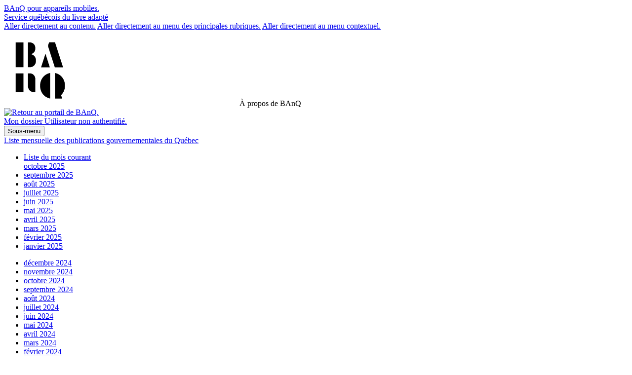

--- FILE ---
content_type: text/html;charset=UTF-8
request_url: https://www2.banq.qc.ca/ressources_en_ligne/np_publications_gov.html?id=201708
body_size: 15073
content:
<!doctype html>
<html lang="${banq_lang}" xmlns="http://www.w3.org/1999/xhtml">
<head>
<!-- BAnQ 2019 - Head commun CE-->
<meta charset="utf-8"> 
<meta http-equiv="X-UA-Compatible" content="IE=edge">
<meta name="viewport" content="width=device-width, initial-scale=1">
<meta name="google-site-verification" content="uSPqW7TA6qiDI3Akt_SuCIvoVfyTeM_urQuRpaGxeUM" />
<meta name="msvalidate.01" content="CBE61F018207F7CD4135F4C0F5CBA146" />

  

        
    
    
    
        



      <title>Liste des publications gouvernementales du Québec |  BAnQ</title>
  
  
        <meta name="robots" content="index,follow" />
    <meta name="revisit-after" content="7 days" />
  
  <link href="http://purl.org/dc/elements/1.1/" rel="schema.dc" />
  <link href="/biblio/css/reset.css" rel="stylesheet" type="text/css" />

  
    <link href="/biblio/bootstrap/css/bootstrap.min.css" rel="stylesheet">
    <!-- HTML5 shim and Respond.js for IE8 support of HTML5 elements and media queries -->
    <!-- WARNING: Respond.js doesn't work if you view the page via file:// -->
    <!--[if lt IE 9]>
      <script src="https://oss.maxcdn.com/html5shiv/3.7.3/html5shiv.min.js"></script>
      <script src="https://oss.maxcdn.com/respond/1.4.2/respond.min.js"></script>
    <![endif]-->
  
  
 <link href="https://fonts.googleapis.com/css?family=Roboto:300,300i,400,400i,500,500i,700,700i&display=swap" rel="stylesheet">

  <link rel="stylesheet" type="text/css" href="/biblio/css/a_BAnQ.css?v=20220307" />
    <!--link rel="stylesheet" type="text/css" href="/biblio/css/a_BAnQ_entete.css?v=20200113" /-->
  <link rel="stylesheet" type="text/css" href="/biblio/css/a_BAnQ_colGauche.css?v=20200113" />
  <link rel="stylesheet" type="text/css" href="/biblio/css/a_BAnQ_footer.css?v=20211025" />
 <link rel="stylesheet" type="text/css" href="/biblio/css/banq_cm19Adap.css?v=20230529" /> 
      
  <link rel="stylesheet" type="text/css" href="/biblio/css/a_BAnQ_Lg.css?v=20200113" />
  <link rel="stylesheet" type="text/css" href="/biblio/css/a_BAnQ_Sm.css?v=20200113" />
  <link rel="stylesheet" type="text/css" href="/biblio/css/a_BAnQ_Xs.css?v=20230529" />
  <link rel="stylesheet" type="text/css" href="/biblio/css/form_addon.css?v=2612033725" />
  <link rel="stylesheet" href="/biblio/font-awesome/css/font-awesome.min.css" />
  
  <link rel="apple-touch-icon" href="/images/interface09/icones/icone_BAnQ_Apple.png" />
  
  <script src="/biblio/js/array.js"></script>
  <script src="/biblio/js/global.js"></script>
  <script src="/biblio/js/js_integ/integ.js"></script>
  <script src="/biblio/js/jquery.js"></script>
  <script src="/biblio/js/jquery_portail.js"></script>
  <script src="/biblio/js/jquery.hoverIntent.minified.js"></script>
  <script src="/biblio/js/jquery.cookie.js"></script>
  <script src="/biblio/js/divers/recherche_portail_2.js"></script>
  <script src="/biblio/js/divers/tagmanager_events_2.js"></script>
  
  
  
    <script>
    <!--
    $(document).ready(function() {
      $(".userOn > a").click(function(){
        $(this).parent().toggleClass("userOuvert");
        $("#colGauche").removeClass("menuGaucheOn");
        $("#menuGeneriqueContainer").removeClass("hamburgerOn");
        $(".menuNosSites").removeClass("menuSitesOuvert");
        $(".menuHeures").removeClass("menuHeuresOuvert");
      });
    });
    
     $(document).ready(function() {
      $("#menuHamburger").click(function(){
        $("#menuGeneriqueContainer").toggleClass("hamburgerOn");
        $("li").removeClass("userOuvert");
        $("#colGauche").removeClass("menuGaucheOn");
        $(".menuNosSites").removeClass("menuSitesOuvert");
        $(".menuHeures").removeClass("menuHeuresOuvert");
        $(".userOn").removeClass("userOuvert");
      });
    });
	  
	$(document).ready(function() {
      $("#ouvreColGauche").click(function(){
        $("#colGauche").toggleClass("menuGaucheOn");
        $("#ouvreColGauche i.fa-caret-up").toggleClass("flecheOn");
        $("#ouvreColGauche i.fa-caret-down").toggleClass("flecheOn");
        $("li").removeClass("userOuvert");
        $("#menuGeneriqueContainer").removeClass("hamburgerOn");
        $(".menuNosSites").removeClass("menuSitesOuvert");
        $(".menuHeures").removeClass("menuHeuresOuvert");
        $(".userOn").removeClass("userOuvert");
      });
    });
	  
	$(document).ready(function() {
      $(".ouvreMenuSites").click(function(){
        $(".menuNosSites").toggleClass("menuSitesOuvert");
        $("#colGauche").removeClass("menuGaucheOn");
        $("li").removeClass("userOuvert");
        $("#menuGeneriqueContainer").removeClass("hamburgerOn");
        $(".menuHeures").removeClass("menuHeuresOuvert");
      });
    });

	$(document).ready(function() {
      $(".ouvreMenuHeures").click(function(){
        $(".menuHeures").toggleClass("menuHeuresOuvert"); 
        $("#colGauche").removeClass("menuGaucheOn");
        $("li").removeClass("userOuvert");
        $("#menuGeneriqueContainer").removeClass("hamburgerOn");
		$(".menuNosSites").removeClass("menuSitesOuvert");
      });
    });
    
    $(document).ready(function() {
      $(".ContainerCouleur").click(function(){
        $(".menuNosSites").removeClass("menuSitesOuvert");
        $("li").removeClass("userOuvert");
        $("#menuGeneriqueContainer").removeClass("hamburgerOn");
        $("#colGauche").removeClass("menuGaucheOn");
      });
    });
    
    $(document).ready(function() {
      $("#colCentre").click(function(){
        $(".menuNosSites").removeClass("menuSitesOuvert");
        $("li").removeClass("userOuvert");
        $("#menuGeneriqueContainer").removeClass("hamburgerOn");
        $("#colGauche").removeClass("menuGaucheOn");
        $(".menuHeures").removeClass("menuHeuresOuvert");
      });
    });
	
	 $(document).ready(function() {
      $("#enteteBarreMenu").click(function(){
       // $("#menuGeneriqueContainer").removeClass("hamburgerOn");
        $("#colGauche").removeClass("menuGaucheOn");
        $(".menuHeures").removeClass("menuHeuresOuvert");
      });
    });
	    $(document).ready(function() {
      $("header").click(function(){
        $(".menuNosSites").removeClass("menuSitesOuvert");
        $("li").removeClass("userOuvert");
        $("#menuGeneriqueContainer").removeClass("hamburgerOn");
        $("#colGauche").removeClass("menuGaucheOn");
      });
    });
    /* $( document ).ready(function() {
        menuPrincipalGaEvent( $banq_lang_id );
    });  */
    -->
  </script>
  
  
  <script>
    <!--  
      $(document).ready(function() {
        $('.ouvreRecherche').click(function() {
    		$('.modalRecherche').show();
            $(".menuNosSites").removeClass("menuSitesOuvert");
            $("#colGauche").removeClass("menuGaucheOn");
            $("li").removeClass("userOuvert");
            $("#menuGeneriqueContainer").removeClass("hamburgerOn");
            $(".userOn").removeClass("userOuvert");
			$(".menuHeures").removeClass("menuHeuresOuvert");
			$("#keyword").focus();
    	});	
    	
        $('.fondNoir').click(function() {
    		$('.modalRecherche').hide();
    	});
    	
        $('.closeModaleRecherche').click(function() {
    		$('.modalRecherche').hide();
    	});
    });
  -->
  </script>
  
  
    <script>
    <!--
    $(document).ready(function() {
      if(navigator.userAgent.indexOf('Mac') > 0)
      $('body').addClass('mac-os');    
    });
    -->
  </script>
  
  
      <script type="text/javascript">(function(){(function(e,r){var t=document.createElement("link");t.rel="preconnect";t.as="script";var n=document.createElement("link");n.rel="dns-prefetch";n.as="script";var i=document.createElement("script");i.id="spcloader";i.type="text/javascript";i["async"]=true;i.charset="utf-8";var o="https://sdk.privacy-center.org/"+e+"/loader.js?target_type=notice&target="+r;if(window.didomiConfig&&window.didomiConfig.user){var a=window.didomiConfig.user;var c=a.country;var d=a.region;if(c){o=o+"&country="+c;if(d){o=o+"&region="+d}}}t.href="https://sdk.privacy-center.org/";n.href="https://sdk.privacy-center.org/";i.src=o;var s=document.getElementsByTagName("script")[0];s.parentNode.insertBefore(t,s);s.parentNode.insertBefore(n,s);s.parentNode.insertBefore(i,s)})("e2436f9f-3c99-4a96-8aa6-856674554710","RTQWWFfj")})();</script>
  

                <script type="text/javascript">
        window.didomiConfig = {
          notice: {
            enable: false
          },
          cookies: {
            local: {
              customDomain: 'banq.qc.ca'
            }
          }
        };
    </script>
  
  
  

<meta name="dc.title" content="Liste des publications gouvernementales du Québec)"/>
<meta name="description" content="Liste mensuelle des publications  du gouvernement du Qu&eacute;bec re&ccedil;ues en d&eacute;p&ocirc;t l&eacute;gal avec leur indice de classement"/>
<meta name="keywords" content="&Eacute;dition gouvernementale; Monographie; Minist&egrave;re ; Publications 
gouvernementales qu&eacute;b&eacute;coises ; Publications officielles qu&eacute;b&eacute;coises ; Cadre de classement" />
<meta name="dc.description" content="Liste mensuelle des publications  du gouvernement du Qu&eacute;bec re&ccedil;ues en d&eacute;p&ocirc;t l&eacute;gal avec leur indice de classement" />
<meta name="dc.subject" content="&Eacute;dition gouvernementale; Monographie; Minist&egrave;re ; Publications 
gouvernementales qu&eacute;b&eacute;coises ; Publications officielles qu&eacute;b&eacute;coises ; Cadre de classement" />
<meta name="dc.creator" content="Bibliothèque et Archives nationales du Québec" />
<meta name="dc.publisher" content="Bibliothèque et Archives nationales du Québec" />
<meta name="dc.format" content="text/html" />
<meta name="dc.date.created" content="2026-01-20" />
<meta name="dc.date.modified" content="$UtilMethods.dateToShortJDBC($!{HTML_PAGE_LAST_MOD_DATE})" />
<meta name="dc.language" scheme="RFC3066" content="${banq_lang}" />


<style>
    .menuTitle{
        background-color: #f2f2f2;
        padding-left: 8px;
    }
    span.dateList{
        display:inline-block;
        min-width:150px;
        margin-bottom: 5px;
    }
</style>











  
    
  







 
 <meta property="og:title" content="Liste des publications gouvernementales du Québec | BAnQ" />
 <meta property="og:description" content="Liste mensuelle des publications  du gouvernement du Québec reçues en dépôt légal avec leur indice de classement" />
 <meta property="og:image" content="https://www.banq.qc.ca/sites/default/files/styles/photo_gallery_desktop_16_9/public/2023-01/banq_0.jpg" />
 <meta property="og:url" content="https://www.banq.qc.ca/ressources_en_ligne/np_publications_gov.html" />
 


<script src="/biblio/js/bxslider4/jquery.bxslider.min.js"></script>
<link href="/biblio/js/bxslider4/jquery.bxslider.css" rel="stylesheet" />

<link href="/biblio/css/a_BAnQ_diapo.css" rel="stylesheet" />

<script type="text/javascript">

  $(document).ready(function(){

    $("a.xFerme").click(function(e) {
      e.preventDefault();
      fermeCarrousel();
    });
    
    $(this).keyup(function(event) {
      if (event.which == 27) { // 27 = 'ESC' sur clavier.
        fermeCarrousel();  
      }    
    });
    
  $(".ouvreDiapo").click(function() {
      $("div#ModaleNouveaute").show();
      $("div#fondTransparent").show();
      slider = $('#diaporama').bxSlider({
        infiniteLoop: false,
        hideControlOnEnd: true,
        adaptiveHeight: true
      }); // Creation du carrousel a partir de <ul id="diaporama">
    });
    
    function fermeCarrousel() {
      $("div#fondTransparent").hide();
      $("div#ModaleNouveaute").hide();
      slider.destroySlider();
    }

  });

</script>


    <script>
         dataLayer =  window.dataLayer || [];
    </script >

    <!-- Google Tag Manager $url -->
    <script type="text/javascript">
    //<![CDATA[
    (function(w,d,s,l,i){w[l]=w[l]||[];w[l].push({'gtm.start':
    new Date().getTime(),event:'gtm.js'});var f=d.getElementsByTagName(s)[0],
    j=d.createElement(s),dl=l!='dataLayer'?'&l='+l:'';j.async=true;j.src=
    'https://www.googletagmanager.com/gtm.js?id='+i+dl;f.parentNode.insertBefore(j,f);
    })(window,document,'script','dataLayer','GTM-MZT2GP');
    //]]>
    </script>
    <!-- End Google Tag Manager -->
    <link href="/biblio/css/puma2022.css" rel="stylesheet" type="text/css" />
</head>
  
<body class="Apropos">
    







<!-- Google Tag Manager (noscript) -->
<noscript><iframe src="https://www.googletagmanager.com/ns.html?id=GTM-MZT2GP"
height="0" width="0" style="display:none;visibility:hidden"></iframe></noscript>
<!-- End Google Tag Manager (noscript) -->

<div class="Invisible sr-only">
  <a href="http://mobile.banq.qc.ca" title="lien vers les services mobiles.">BAnQ pour appareils mobiles.</a>
</div>
<div class="Invisible sr-only">
  <a href="/sqla/index.html" title="lien vers le SQLA">Service qu&eacute;b&eacute;cois du livre adapt&eacute;</a>
</div>
<div class="Invisible sr-only">
  <a href="#Contenu1" title="lien permettant de passer directement au contenu. Touche d'acc&egrave;s clavier=2." accesskey="2">Aller directement au contenu.</a>
  <a href="#MenuPrincipal" title="lien permettant d'aller directement au menu des principales rubriques: Touche d'acc&egrave;s clavier=M." accesskey="M">Aller directement au menu des principales rubriques.</a>
  <a href="#MenuContext" title="lien permettant d'aller directement au menu contextuel. Touche d'acc&egrave;s clavier=S." accesskey="S">Aller directement au menu contextuel.</a>
</div>

    <a name="haut"></a>


<header id="Entete">
	<div id="EnteteBAnQnum">
		<!-- div class="languageChgt">
			<a href="/ressources_en_ligne/np_publications_gov.html?$WebUtilsBAnQ.getLangQueryString($banq_lang_id)" role="button" lang="en">English</a>
		</div -->
		<img src="/images/interface17/BAnQ_BN-AN-GB_v2021.png" alt="BAnQ logo." class="logoEnteteFormulaire">
		<img src="/images/interface17/BAnQ_logo_95.png" alt="BAnQ logo." class="logoEnteteFormulaire_M">
		<span>
									&Agrave; propos de BAnQ
				</span>
	</div>
	<div id="barreMenu">
		<div class="flexLogin">
			<div class="home">
				<a href="https://www.banq.qc.ca"><img src="/images/externe/design16/home.png" alt="Retour au portail de BAnQ."></a>
			</div>
									<div class="userOff boutonLogin">
				<a href="/mon_dossier/mon_dossier.html?language_id=3" class="iconeBarreMenu">
					<span class="hidden-xs hidden-sm">Mon dossier</span>
					<i class="fa fa-user" aria-hidden="true"></i><span class="sr-only">Utilisateur non authentifi&eacute;.</span>
				</a>
			</div>
								</div>
	</div>
</header>  
    <div id="contenuPrincipalContainer" class="container">

<button id="ouvreColGauche" class="visible-xs-block visible-sm-block">
     Sous-menu     <i class="fa fa-caret-down flecheOn" aria-hidden="true"></i>
    <i class="fa fa-caret-up" aria-hidden="true"></i>
</button>
<div id="colGauche" class="col-md-2">
<div id="MenuB">
    
    <div class="MenuB_titre"><a href="/ressources_en_ligne/np_publications_gov.html">Liste mensuelle des publications gouvernementales du Québec</a></div>
                                                    
                                                                            <!--h3 class="menuTitle">2025</h3-->
                <ul id="div2025">
                                        <li>
                <a href="./np_publications_gov.html?id=202510">
                                            Liste du mois courant<br/>
                                        octobre 2025
                </a>
            </li>
                    
                        <li>
                <a href="./np_publications_gov.html?id=202509">
                                        septembre 2025
                </a>
            </li>
                    
                        <li>
                <a href="./np_publications_gov.html?id=202508">
                                        août 2025
                </a>
            </li>
                    
                        <li>
                <a href="./np_publications_gov.html?id=202507">
                                        juillet 2025
                </a>
            </li>
                    
                        <li>
                <a href="./np_publications_gov.html?id=202506">
                                        juin 2025
                </a>
            </li>
                    
                        <li>
                <a href="./np_publications_gov.html?id=202505">
                                        mai 2025
                </a>
            </li>
                    
                        <li>
                <a href="./np_publications_gov.html?id=202504">
                                        avril 2025
                </a>
            </li>
                    
                        <li>
                <a href="./np_publications_gov.html?id=202503">
                                        mars 2025
                </a>
            </li>
                    
                        <li>
                <a href="./np_publications_gov.html?id=202502">
                                        février 2025
                </a>
            </li>
                    
                        <li>
                <a href="./np_publications_gov.html?id=202501">
                                        janvier 2025
                </a>
            </li>
                    
                                                </ul>
                                                                <!--h3 class="menuTitle">2024</h3-->
                <ul id="div2024">
                                        <li>
                <a href="./np_publications_gov.html?id=202412">
                                        décembre 2024
                </a>
            </li>
                    
                        <li>
                <a href="./np_publications_gov.html?id=202411">
                                        novembre 2024
                </a>
            </li>
                    
                        <li>
                <a href="./np_publications_gov.html?id=202410">
                                        octobre 2024
                </a>
            </li>
                    
                        <li>
                <a href="./np_publications_gov.html?id=202409">
                                        septembre 2024
                </a>
            </li>
                    
                        <li>
                <a href="./np_publications_gov.html?id=202408">
                                        août 2024
                </a>
            </li>
                    
                        <li>
                <a href="./np_publications_gov.html?id=202407">
                                        juillet 2024
                </a>
            </li>
                    
                        <li>
                <a href="./np_publications_gov.html?id=202406">
                                        juin 2024
                </a>
            </li>
                    
                        <li>
                <a href="./np_publications_gov.html?id=202405">
                                        mai 2024
                </a>
            </li>
                    
                        <li>
                <a href="./np_publications_gov.html?id=202404">
                                        avril 2024
                </a>
            </li>
                    
                        <li>
                <a href="./np_publications_gov.html?id=202403">
                                        mars 2024
                </a>
            </li>
                    
                        <li>
                <a href="./np_publications_gov.html?id=202402">
                                        février 2024
                </a>
            </li>
                    
                        <li>
                <a href="./np_publications_gov.html?id=202401">
                                        janvier 2024
                </a>
            </li>
                    
                                                </ul>
                                                                <!--h3 class="menuTitle">2023</h3-->
                <ul id="div2023">
                                        <li>
                <a href="./np_publications_gov.html?id=202312">
                                        décembre 2023
                </a>
            </li>
                    
                        <li>
                <a href="./np_publications_gov.html?id=202311">
                                        novembre 2023
                </a>
            </li>
                    
                        <li>
                <a href="./np_publications_gov.html?id=202310">
                                        octobre 2023
                </a>
            </li>
                    
                        <li>
                <a href="./np_publications_gov.html?id=202309">
                                        septembre 2023
                </a>
            </li>
                    
                        <li>
                <a href="./np_publications_gov.html?id=202308">
                                        août 2023
                </a>
            </li>
                    
                        <li>
                <a href="./np_publications_gov.html?id=202307">
                                        juillet 2023
                </a>
            </li>
                    
                        <li>
                <a href="./np_publications_gov.html?id=202306">
                                        juin 2023
                </a>
            </li>
                    
                        <li>
                <a href="./np_publications_gov.html?id=202305">
                                        mai 2023
                </a>
            </li>
                    
                        <li>
                <a href="./np_publications_gov.html?id=202304">
                                        avril 2023
                </a>
            </li>
                    
                        <li>
                <a href="./np_publications_gov.html?id=202303">
                                        mars 2023
                </a>
            </li>
                    
                        <li>
                <a href="./np_publications_gov.html?id=202302">
                                        février 2023
                </a>
            </li>
                    
                        <li>
                <a href="./np_publications_gov.html?id=202301">
                                        janvier 2023
                </a>
            </li>
                    
                                                </ul>
                                                                            </ul>
</div>

</div>
        <div id="colCentre" class="col-md-10 Apropos">  

<h1>Liste des publications gouvernementales du Québec&nbsp; 
    
</h1>



    <h2>Monographies reçues à Bibliothèque et Archives nationales du Québec en août 2017</h2>

                <p>
            <img src="/images/fle_bleu.gif" width="10" height="9" alt="" hspace="5">
            <a href="#A11">Publications parlementaires et organismes divers</a>
        </p>
            <p>
            <img src="/images/fle_bleu.gif" width="10" height="9" alt="" hspace="5">
            <a href="#C84">Ministère de la Culture et des communications</a>
        </p>
            <p>
            <img src="/images/fle_bleu.gif" width="10" height="9" alt="" hspace="5">
            <a href="#D48">Ministère du Développement durable, de l'environnement et de la lutte aux changement</a>
        </p>
            <p>
            <img src="/images/fle_bleu.gif" width="10" height="9" alt="" hspace="5">
            <a href="#E26">Ministère de l'économie, de l'Innovation et des Exportations</a>
        </p>
            <p>
            <img src="/images/fle_bleu.gif" width="10" height="9" alt="" hspace="5">
            <a href="#E3">Ministère de l'Éducation, du loisir et du sport</a>
        </p>
            <p>
            <img src="/images/fle_bleu.gif" width="10" height="9" alt="" hspace="5">
            <a href="#E4">Ministère de l'énergie et des ressources naturelles</a>
        </p>
            <p>
            <img src="/images/fle_bleu.gif" width="10" height="9" alt="" hspace="5">
            <a href="#F5">Ministère des Finances</a>
        </p>
            <p>
            <img src="/images/fle_bleu.gif" width="10" height="9" alt="" hspace="5">
            <a href="#F7">Ministère des Forêts, de la faune et des parcs</a>
        </p>
            <p>
            <img src="/images/fle_bleu.gif" width="10" height="9" alt="" hspace="5">
            <a href="#R4">Ministère du Revenu</a>
        </p>
            <p>
            <img src="/images/fle_bleu.gif" width="10" height="9" alt="" hspace="5">
            <a href="#S2">Ministère de la Santé et des services sociaux</a>
        </p>
            <p>
            <img src="/images/fle_bleu.gif" width="10" height="9" alt="" hspace="5">
            <a href="#T73">Ministère des Transports</a>
        </p>
            <p>
            <img src="/images/fle_bleu.gif" width="10" height="9" alt="" hspace="5">
            <a href="#T76">Ministère du Travail</a>
        </p>
        <hr/>
    <h2>Listes précédentes</h2>
        <p>
                                                                                                                                                                                                                                                                                                                                                                                                                                                                                                                                                                                                                                                                                                                                            <span class="dateList">
                    <a href="./np_publications_gov.html?id=202212">
                        décembre 2022
                    </a>
                </span>
                                                <span class="dateList">
                    <a href="./np_publications_gov.html?id=202211">
                        novembre 2022
                    </a>
                </span>
                                                <span class="dateList">
                    <a href="./np_publications_gov.html?id=202210">
                        octobre 2022
                    </a>
                </span>
                                                <span class="dateList">
                    <a href="./np_publications_gov.html?id=202209">
                        septembre 2022
                    </a>
                </span>
                                                <span class="dateList">
                    <a href="./np_publications_gov.html?id=202208">
                        août 2022
                    </a>
                </span>
                                                <span class="dateList">
                    <a href="./np_publications_gov.html?id=202207">
                        juillet 2022
                    </a>
                </span>
                                                <span class="dateList">
                    <a href="./np_publications_gov.html?id=202206">
                        juin 2022
                    </a>
                </span>
                                                <span class="dateList">
                    <a href="./np_publications_gov.html?id=202205">
                        mai 2022
                    </a>
                </span>
                                                <span class="dateList">
                    <a href="./np_publications_gov.html?id=202204">
                        avril 2022
                    </a>
                </span>
                                                <span class="dateList">
                    <a href="./np_publications_gov.html?id=202203">
                        mars 2022
                    </a>
                </span>
                                                <span class="dateList">
                    <a href="./np_publications_gov.html?id=202202">
                        février 2022
                    </a>
                </span>
                                                <span class="dateList">
                    <a href="./np_publications_gov.html?id=202201">
                        janvier 2022
                    </a>
                </span>
                                                <span class="dateList">
                    <a href="./np_publications_gov.html?id=202112">
                        décembre 2021
                    </a>
                </span>
                                                <span class="dateList">
                    <a href="./np_publications_gov.html?id=202111">
                        novembre 2021
                    </a>
                </span>
                                                <span class="dateList">
                    <a href="./np_publications_gov.html?id=202110">
                        octobre 2021
                    </a>
                </span>
                                                <span class="dateList">
                    <a href="./np_publications_gov.html?id=202109">
                        septembre 2021
                    </a>
                </span>
                                                <span class="dateList">
                    <a href="./np_publications_gov.html?id=202108">
                        août 2021
                    </a>
                </span>
                                                <span class="dateList">
                    <a href="./np_publications_gov.html?id=202107">
                        juillet 2021
                    </a>
                </span>
                                                <span class="dateList">
                    <a href="./np_publications_gov.html?id=202106">
                        juin 2021
                    </a>
                </span>
                                                <span class="dateList">
                    <a href="./np_publications_gov.html?id=202105">
                        mai 2021
                    </a>
                </span>
                                                <span class="dateList">
                    <a href="./np_publications_gov.html?id=202104">
                        avril 2021
                    </a>
                </span>
                                                <span class="dateList">
                    <a href="./np_publications_gov.html?id=202103">
                        mars 2021
                    </a>
                </span>
                                                <span class="dateList">
                    <a href="./np_publications_gov.html?id=202102">
                        février 2021
                    </a>
                </span>
                                                <span class="dateList">
                    <a href="./np_publications_gov.html?id=202101">
                        janvier 2021
                    </a>
                </span>
                                                <span class="dateList">
                    <a href="./np_publications_gov.html?id=202012">
                        décembre 2020
                    </a>
                </span>
                                                <span class="dateList">
                    <a href="./np_publications_gov.html?id=202011">
                        novembre 2020
                    </a>
                </span>
                                                <span class="dateList">
                    <a href="./np_publications_gov.html?id=202010">
                        octobre 2020
                    </a>
                </span>
                                                <span class="dateList">
                    <a href="./np_publications_gov.html?id=202009">
                        septembre 2020
                    </a>
                </span>
                                                <span class="dateList">
                    <a href="./np_publications_gov.html?id=202008">
                        août 2020
                    </a>
                </span>
                                                <span class="dateList">
                    <a href="./np_publications_gov.html?id=202007">
                        juillet 2020
                    </a>
                </span>
                                                <span class="dateList">
                    <a href="./np_publications_gov.html?id=202006">
                        juin 2020
                    </a>
                </span>
                                                <span class="dateList">
                    <a href="./np_publications_gov.html?id=202005">
                        mai 2020
                    </a>
                </span>
                                                <span class="dateList">
                    <a href="./np_publications_gov.html?id=202004">
                        avril 2020
                    </a>
                </span>
                                                <span class="dateList">
                    <a href="./np_publications_gov.html?id=202003">
                        mars 2020
                    </a>
                </span>
                                                <span class="dateList">
                    <a href="./np_publications_gov.html?id=202002">
                        février 2020
                    </a>
                </span>
                                                <span class="dateList">
                    <a href="./np_publications_gov.html?id=202001">
                        janvier 2020
                    </a>
                </span>
                                                <span class="dateList">
                    <a href="./np_publications_gov.html?id=201912">
                        décembre 2019
                    </a>
                </span>
                                                <span class="dateList">
                    <a href="./np_publications_gov.html?id=201911">
                        novembre 2019
                    </a>
                </span>
                                                <span class="dateList">
                    <a href="./np_publications_gov.html?id=201910">
                        octobre 2019
                    </a>
                </span>
                                                <span class="dateList">
                    <a href="./np_publications_gov.html?id=201909">
                        septembre 2019
                    </a>
                </span>
                                                <span class="dateList">
                    <a href="./np_publications_gov.html?id=201908">
                        août 2019
                    </a>
                </span>
                                                <span class="dateList">
                    <a href="./np_publications_gov.html?id=201907">
                        juillet 2019
                    </a>
                </span>
                                                <span class="dateList">
                    <a href="./np_publications_gov.html?id=201906">
                        juin 2019
                    </a>
                </span>
                                                <span class="dateList">
                    <a href="./np_publications_gov.html?id=201905">
                        mai 2019
                    </a>
                </span>
                                                <span class="dateList">
                    <a href="./np_publications_gov.html?id=201904">
                        avril 2019
                    </a>
                </span>
                                                <span class="dateList">
                    <a href="./np_publications_gov.html?id=201903">
                        mars 2019
                    </a>
                </span>
                                                <span class="dateList">
                    <a href="./np_publications_gov.html?id=201902">
                        février 2019
                    </a>
                </span>
                                                <span class="dateList">
                    <a href="./np_publications_gov.html?id=201901">
                        janvier 2019
                    </a>
                </span>
                                                <span class="dateList">
                    <a href="./np_publications_gov.html?id=201812">
                        décembre 2018
                    </a>
                </span>
                                                <span class="dateList">
                    <a href="./np_publications_gov.html?id=201811">
                        novembre 2018
                    </a>
                </span>
                                                <span class="dateList">
                    <a href="./np_publications_gov.html?id=201810">
                        octobre 2018
                    </a>
                </span>
                                                <span class="dateList">
                    <a href="./np_publications_gov.html?id=201809">
                        septembre 2018
                    </a>
                </span>
                                                <span class="dateList">
                    <a href="./np_publications_gov.html?id=201808">
                        août 2018
                    </a>
                </span>
                                                <span class="dateList">
                    <a href="./np_publications_gov.html?id=201807">
                        juillet 2018
                    </a>
                </span>
                                                <span class="dateList">
                    <a href="./np_publications_gov.html?id=201806">
                        juin 2018
                    </a>
                </span>
                                                <span class="dateList">
                    <a href="./np_publications_gov.html?id=201805">
                        mai 2018
                    </a>
                </span>
                                                <span class="dateList">
                    <a href="./np_publications_gov.html?id=201804">
                        avril 2018
                    </a>
                </span>
                                                <span class="dateList">
                    <a href="./np_publications_gov.html?id=201803">
                        mars 2018
                    </a>
                </span>
                                                <span class="dateList">
                    <a href="./np_publications_gov.html?id=201802">
                        février 2018
                    </a>
                </span>
                                                <span class="dateList">
                    <a href="./np_publications_gov.html?id=201801">
                        janvier 2018
                    </a>
                </span>
                                                <span class="dateList">
                    <a href="./np_publications_gov.html?id=201712">
                        décembre 2017
                    </a>
                </span>
                                                <span class="dateList">
                    <a href="./np_publications_gov.html?id=201711">
                        novembre 2017
                    </a>
                </span>
                                                <span class="dateList">
                    <a href="./np_publications_gov.html?id=201710">
                        octobre 2017
                    </a>
                </span>
                                                <span class="dateList">
                    <a href="./np_publications_gov.html?id=201709">
                        septembre 2017
                    </a>
                </span>
                                                <span class="dateList">
                    <a href="./np_publications_gov.html?id=201708">
                        août 2017
                    </a>
                </span>
                                                <span class="dateList">
                    <a href="./np_publications_gov.html?id=201707">
                        juillet 2017
                    </a>
                </span>
                                                <span class="dateList">
                    <a href="./np_publications_gov.html?id=201706">
                        juin 2017
                    </a>
                </span>
                                                <span class="dateList">
                    <a href="./np_publications_gov.html?id=201705">
                        mai 2017
                    </a>
                </span>
                                                <span class="dateList">
                    <a href="./np_publications_gov.html?id=201704">
                        avril 2017
                    </a>
                </span>
                                                <span class="dateList">
                    <a href="./np_publications_gov.html?id=201703">
                        mars 2017
                    </a>
                </span>
                                                <span class="dateList">
                    <a href="./np_publications_gov.html?id=201702">
                        février 2017
                    </a>
                </span>
                                                <span class="dateList">
                    <a href="./np_publications_gov.html?id=201701">
                        janvier 2017
                    </a>
                </span>
                                                <span class="dateList">
                    <a href="./np_publications_gov.html?id=201612">
                        décembre 2016
                    </a>
                </span>
                                                <span class="dateList">
                    <a href="./np_publications_gov.html?id=201611">
                        novembre 2016
                    </a>
                </span>
                                                <span class="dateList">
                    <a href="./np_publications_gov.html?id=201610">
                        octobre 2016
                    </a>
                </span>
                                                <span class="dateList">
                    <a href="./np_publications_gov.html?id=201609">
                        septembre 2016
                    </a>
                </span>
                                                <span class="dateList">
                    <a href="./np_publications_gov.html?id=201608">
                        août 2016
                    </a>
                </span>
                                                <span class="dateList">
                    <a href="./np_publications_gov.html?id=201607">
                        juillet 2016
                    </a>
                </span>
                                                <span class="dateList">
                    <a href="./np_publications_gov.html?id=201606">
                        juin 2016
                    </a>
                </span>
                                                <span class="dateList">
                    <a href="./np_publications_gov.html?id=201605">
                        mai 2016
                    </a>
                </span>
                                                <span class="dateList">
                    <a href="./np_publications_gov.html?id=201604">
                        avril 2016
                    </a>
                </span>
                                                <span class="dateList">
                    <a href="./np_publications_gov.html?id=201603">
                        mars 2016
                    </a>
                </span>
                                                <span class="dateList">
                    <a href="./np_publications_gov.html?id=201602">
                        février 2016
                    </a>
                </span>
                                                <span class="dateList">
                    <a href="./np_publications_gov.html?id=201601">
                        janvier 2016
                    </a>
                </span>
                                                <span class="dateList">
                    <a href="./np_publications_gov.html?id=201512">
                        décembre 2015
                    </a>
                </span>
                                                <span class="dateList">
                    <a href="./np_publications_gov.html?id=201511">
                        novembre 2015
                    </a>
                </span>
                                                <span class="dateList">
                    <a href="./np_publications_gov.html?id=201510">
                        octobre 2015
                    </a>
                </span>
                                                <span class="dateList">
                    <a href="./np_publications_gov.html?id=201509">
                        septembre 2015
                    </a>
                </span>
                                                <span class="dateList">
                    <a href="./np_publications_gov.html?id=201508">
                        août 2015
                    </a>
                </span>
                                                <span class="dateList">
                    <a href="./np_publications_gov.html?id=201507">
                        juillet 2015
                    </a>
                </span>
                                                <span class="dateList">
                    <a href="./np_publications_gov.html?id=201506">
                        juin 2015
                    </a>
                </span>
                                                <span class="dateList">
                    <a href="./np_publications_gov.html?id=201505">
                        mai 2015
                    </a>
                </span>
                                                <span class="dateList">
                    <a href="./np_publications_gov.html?id=201504">
                        avril 2015
                    </a>
                </span>
                                                <span class="dateList">
                    <a href="./np_publications_gov.html?id=201503">
                        mars 2015
                    </a>
                </span>
                                                <span class="dateList">
                    <a href="./np_publications_gov.html?id=201502">
                        février 2015
                    </a>
                </span>
                                                <span class="dateList">
                    <a href="./np_publications_gov.html?id=201501">
                        janvier 2015
                    </a>
                </span>
                                                <span class="dateList">
                    <a href="./np_publications_gov.html?id=201412">
                        décembre 2014
                    </a>
                </span>
                                                <span class="dateList">
                    <a href="./np_publications_gov.html?id=201411">
                        novembre 2014
                    </a>
                </span>
                                                <span class="dateList">
                    <a href="./np_publications_gov.html?id=201410">
                        octobre 2014
                    </a>
                </span>
                                                <span class="dateList">
                    <a href="./np_publications_gov.html?id=201409">
                        septembre 2014
                    </a>
                </span>
                                                <span class="dateList">
                    <a href="./np_publications_gov.html?id=201408">
                        août 2014
                    </a>
                </span>
                                                <span class="dateList">
                    <a href="./np_publications_gov.html?id=201407">
                        juillet 2014
                    </a>
                </span>
                                                <span class="dateList">
                    <a href="./np_publications_gov.html?id=201406">
                        juin 2014
                    </a>
                </span>
                                                <span class="dateList">
                    <a href="./np_publications_gov.html?id=201405">
                        mai 2014
                    </a>
                </span>
                                                <span class="dateList">
                    <a href="./np_publications_gov.html?id=201404">
                        avril 2014
                    </a>
                </span>
                                                <span class="dateList">
                    <a href="./np_publications_gov.html?id=201403">
                        mars 2014
                    </a>
                </span>
                                                <span class="dateList">
                    <a href="./np_publications_gov.html?id=201402">
                        février 2014
                    </a>
                </span>
                                                <span class="dateList">
                    <a href="./np_publications_gov.html?id=201401">
                        janvier 2014
                    </a>
                </span>
                                                <span class="dateList">
                    <a href="./np_publications_gov.html?id=201312">
                        décembre 2013
                    </a>
                </span>
                                                <span class="dateList">
                    <a href="./np_publications_gov.html?id=201311">
                        novembre 2013
                    </a>
                </span>
                                                <span class="dateList">
                    <a href="./np_publications_gov.html?id=201310">
                        octobre 2013
                    </a>
                </span>
                                                <span class="dateList">
                    <a href="./np_publications_gov.html?id=201309">
                        septembre 2013
                    </a>
                </span>
                           
    </p>
    <p>
        <a href="./np_publications_gov.html?id=202510">Retour à la liste du mois courant</a>
    </p>
    <hr/>
             <p class="Top">
            <a href="#liste">
                <img src="/images/interface09/fleche_top.gif" alt="Retour à l'index.">Retour à l'index
            </a>
        </p>
        <a name="A11"><br/></a>
        <h3>PUBLICATIONS PARLEMENTAIRES ET ORGANISMES DIVERS</h3>
                                                                    
                        
                                    <p>
                Aboriginal Initiatives Fund III /<br/>
                Québec (Québec) : Secrétariat aux affaires autochtones, [2017]<br/>
                                                                                        ISBN: 9782550788096<br/>
                                                A11A32</br>
                            </p>
                                                                    
                        
                                    <p>
                Certification de produits, de processus et de services.<br/>
                Québec (Québec) : BNQ, Bureau de normalisation du Québec, juin 2017<br/>
                                                                                        ISBN: 9782551260966<br/>
                                                A11N67N675</br>
                            </p>
                                                                    
                        
                                    <p>
                Consensus standards.<br/>
                Québec (Québec) : BNQ, Bureau de normalisation du Québec, avril 2017<br/>
                                                                                        ISBN: 9782551260836<br/>
                                                A11N67N675</br>
                            </p>
                                                                    
                        
                                    <p>
                Ensemble pour l'égalité :<br/>
                Québec (Québec) : Secrétariat à la condition féminine, [2017]<br/>
                                                            1 ressource en ligne (xii, 141 pages)</br>
                                                                        ISBN: 9782550787747<br/>
                                                A11C62</br>
                                    <a href="https://collections.banq.qc.ca/ark:/52327/2977381" target="_blank">En ligne à BAnQ</a>
                            </p>
                                                                    
                        
                                    <p>
                Ensemble pour l'égalité :<br/>
                Québec (Québec) : Secrétariat à la condition féminine, [2017]<br/>
                                                                                        ISBN: 9782550787730<br/>
                                                A11C62</br>
                            </p>
                                                                    
                        
                                    <p>
                Évaluation de l'efficacité de la politique À part entière :<br/>
                Drummondville (Québec) : Office des personnes handicapées du Québec, [2017]<br/>
                                                                                        ISBN: 9782550786207<br/>
                                                A11P41</br>
                            </p>
                                                                    
                        
                                    <p>
                Évaluation de l'efficacité de la politique À part entière :<br/>
                Drummondville (Québec) : Office des personnes handicapées du Québec, [2017]<br/>
                                                                                        ISBN: 9782550786177<br/>
                                                A11P41</br>
                            </p>
                                                                    
                        
                                    <p>
                Évaluation de l'efficacité de la politique À part entière :<br/>
                Drummondville (Québec) : Office des personnes handicapées du Québec, [2017]<br/>
                                                                                        ISBN: 9782550786214<br/>
                                                A11P41</br>
                            </p>
                                                                    
                        
                                    <p>
                Fonds d'initiatives autochtones III /<br/>
                Québec (Québec) : Secrétariat aux affaires autochtones, [2017]<br/>
                                                                                        ISBN: 9782550788072<br/>
                                                A11A32</br>
                            </p>
                                                                    
                        
                                    <p>
                Guide en soutien à la famille pour les parents d'un enfant ou d'un adulte handicapé.<br/>
                Drummondville (Québec) : Office des personnes handicapées du Québec, 2016<br/>
                                                                                        ISBN: 9782550758075<br/>
                                                A11P41</br>
                            </p>
                                                                    
                        
                                    <p>
                Guide en soutien à la famille pour les parents d'un enfant ou d'un adulte handicapé.<br/>
                Drummondville (Québec) : Office des personnes handicapées du Québec, 2016<br/>
                                                                                        ISBN: 9782550758082<br/>
                                                A11P41</br>
                            </p>
                                                                    
                        
                                    <p>
                Langues des outils électroniques utilisés par les entreprises québécoises qui font du commerce en ligne /<br/>
                [Montréal, Québec] : Office québécois de la langue française, mars 2016<br/>
                                                            1 ressource en ligne (20 pages)</br>
                                                                        ISBN: 9782550753506<br/>
                                                A11L3</br>
                                    <a href="https://collections.banq.qc.ca/ark:/52327/2976753" target="_blank">En ligne à BAnQ</a>
                            </p>
                                                                    
                        
                                    <p>
                Mon mandat de protection<br/>
                Montréal : Curateur public du Québec, 2016<br/>
                                                            1 ressource en ligne</br>
                                                                        ISBN: 9782551258666<br/>
                                                A11C8</br>
                                    <a href="https://collections.banq.qc.ca/ark:/52327/2971868" target="_blank">En ligne à BAnQ</a>
                            </p>
                                                                    
                        
                                    <p>
                My protection mandate<br/>
                Montréal : Curateur public du Québec, 2016<br/>
                                                            1 ressource en ligne</br>
                                                                        ISBN: 9782551258673<br/>
                                                A11C8</br>
                                    <a href="https://collections.banq.qc.ca/ark:/52327/2971870" target="_blank">En ligne à BAnQ</a>
                            </p>
                                                                    
                        
                                    <p>
                Normes consensuelles - processus d'élaboration et de maintenance =<br/>
                Québec (Québec) : BNQ, Bureau de normalisation du Québec, 2017-04-19<br/>
                                                                                        ISBN: 9782551260812<br/>
                                                A11N67N675</br>
                            </p>
                                                                    
                        
                                    <p>
                Plan d'utilisation des fichiers de renseignements des organismes publics /<br/>
                [Québec] : Revenu Québec, [2017]<br/>
                                                            1 ressource en ligne (24 pages, 5 pages non numérotées)</br>
                                                                        ISBN: 9782550777571<br/>
                                                A11R498</br>
                                    <a href="https://collections.banq.qc.ca/ark:/52327/2977314" target="_blank">En ligne à BAnQ</a>
                            </p>
                                                                    
                        
                                    <p>
                Product, process and service certification.<br/>
                Québec (Québec) : BNQ, Bureau de normalisation du Québec, juin 2017<br/>
                                                                                        ISBN: 9782551260980<br/>
                                                A11N67N675</br>
                            </p>
                                                                    
                        
                                    <p>
                Quebecers, our way of being Canadian :<br/>
                Québec (Québec) : Direction des communications, Ministère du Conseil exécutif, [2017]<br/>
                                                            1 ressource en ligne (ix, 177 pages)</br>
                                                                        ISBN: 9782550778745<br/>
                                                A11A33</br>
                                    <a href="https://collections.banq.qc.ca/ark:/52327/2904838" target="_blank">En ligne à BAnQ</a>
                            </p>
                                                                    
                        
                                    <p>
                Quebecers, our way of being Canadian.<br/>
                Québec (Québec) : Direction des communications, Ministère du Conseil exécutif, [2017]<br/>
                                                            1 ressource en ligne (25 pages)</br>
                                                                        ISBN: 9782550778769<br/>
                                                A11A33</br>
                                    <a href="https://collections.banq.qc.ca/ark:/52327/2904840" target="_blank">En ligne à BAnQ</a>
                            </p>
                                                                    
                        
                                    <p>
                Québécois, notre façon d'être Canadiens.<br/>
                Québec (Québec) : Direction des communications, Ministère du Conseil exécutif, [2017]<br/>
                                                            1 ressource en ligne (25 pages)</br>
                                                                        ISBN: 9782550778707<br/>
                                                A11A33</br>
                                    <a href="https://collections.banq.qc.ca/ark:/52327/2904830" target="_blank">En ligne à BAnQ</a>
                            </p>
                                                                    
                        
                                    <p>
                Rapport du Vérificateur général du Québec à l'Assemblée nationale pour l'année 2017-2018 :<br/>
                [Québec] : Vérificateur général du Québec, [2017]<br/>
                                                            1 ressource en ligne (48 pages)</br>
                                                                        ISBN: 9782550786559<br/>
                                                A11V4</br>
                                    <a href="https://collections.banq.qc.ca/ark:/52327/2939842" target="_blank">En ligne à BAnQ</a>
                            </p>
                                                                    
                        
                                    <p>
                Rapport du Vérificateur général du Québec à l'Assemblée nationale pour l'année 2017-2018 :<br/>
                [Québec] : Vérificateur général du Québec, [2017]<br/>
                                                            1 ressource en ligne (8 pages non numérotées)</br>
                                                                        ISBN: 9782550786559<br/>
                                                A11V4</br>
                                    <a href="https://collections.banq.qc.ca/ark:/52327/2972077" target="_blank">En ligne à BAnQ</a>
                            </p>
                                                                    
                        
                                    <p>
                Les résidences privées pour aînés : plus que de simples entreprises de location résidentielle : rapport sur le respect des droits et des obligations des locataires et des locateurs dans les résidences privées pour aînés<br/>
                Québec : Protecteur du citoyen, 2016<br/>
                                                            1 ressource en ligne</br>
                                                                        ISBN: 9782550758655<br/>
                                                A11P7</br>
                                    <a href="https://collections.banq.qc.ca/ark:/52327/2976739" target="_blank">En ligne à BAnQ</a>
                            </p>
                                                                    
                        
                                    <p>
                Travaux de construction.<br/>
                Québec (Québec) : BNQ, Bureau de normalisation du Québec, [2017]<br/>
                                                                                        ISBN: 9782551261222<br/>
                                                A11N67</br>
                            </p>
                     <p class="Top">
            <a href="#liste">
                <img src="/images/interface09/fleche_top.gif" alt="Retour à l'index.">Retour à l'index
            </a>
        </p>
        <a name="C84"><br/></a>
        <h3>CULTURE ET COMMUNICATIONS</h3>
                                                                    
                        
                                    <p>
                Partout, la culture :<br/>
                [Québec] : Ministère de la culture et des communications, juin 2017<br/>
                                                                                        ISBN: 9782550788713<br/>
                                                C84A1</br>
                            </p>
                                                                    
                        
                                    <p>
                Plan de conservation du site patrimonial de La Prairie /<br/>
                [Québec, Québec] : Culture et communications Québec, [2017]<br/>
                                                            1 ressource en ligne (102 pages) :</br>
                                                                        ISBN: 9782550758563<br/>
                                                C84A1</br>
                                    <a href="https://collections.banq.qc.ca/ark:/52327/2977707" target="_blank">En ligne à BAnQ</a>
                            </p>
                     <p class="Top">
            <a href="#liste">
                <img src="/images/interface09/fleche_top.gif" alt="Retour à l'index.">Retour à l'index
            </a>
        </p>
        <a name="D48"><br/></a>
        <h3>DÉVELOPPEMENT DURABLE, ENVIRONNEMENT LUTTE AUX CHANGEMENTS CLIMATIQUES</h3>
                                                                    
                        
                                    <p>
                Analyse d'impact réglementaire du règlement modifiant le Règlement sur l'évacuation et le traitement des eaux usées des résidences isolées /<br/>
                [Québec, Québec] : Développement durable, environnement et lutte contre les changements climatiques Québec, mars 2017<br/>
                                                            1 ressource en ligne (ii, 15 pages)</br>
                                                                        ISBN: 9782550780830<br/>
                                                D48A1</br>
                                    <a href="https://collections.banq.qc.ca/ark:/52327/2976781" target="_blank">En ligne à BAnQ</a>
                            </p>
                                                                    
                        
                                    <p>
                Charges de phosphore, d'azote et de matières en suspension à l'embouchure des rivières du Québec, 2009 à 2012 /<br/>
                [Québec] : Direction générale du suivi de l'état de l'environnement du Ministère du développement durable, de l'environnement et de la lutte contre les changements climatiques, [2017]<br/>
                                                            1 ressource en ligne (vii, 39 pages)</br>
                                                                        ISBN: 9782550774907<br/>
                                                D48S93</br>
                                    <a href="https://collections.banq.qc.ca/ark:/52327/2977549" target="_blank">En ligne à BAnQ</a>
                            </p>
                                                                    
                        
                                    <p>
                Consultation publique sur les options de réaménagement de la voie ferrée traversant le centre-ville de Lac-Mégantic :<br/>
                Québec (Québec) : Bureau d'audiences publiques sur l'environnement, juillet 2017<br/>
                                                                                        ISBN: 9782550790068<br/>
                                                D48A93</br>
                            </p>
                                                                    
                        
                                    <p>
                Contaminants d'intérêt émergent, substances toxiques et état des communautés de poissons dans des cours d'eau de la Montérégie et de l'Estrie /<br/>
                [Québec] : Direction générale du suivi de l'état de l'environnement du Ministère du développement durable, de l'environnement et de la lutte contre les changements climatiques (MDDELCC), [2017]<br/>
                                                            1 ressource en ligne (viii, 67 pages)</br>
                                                                        ISBN: 9782550763444<br/>
                                                D48S93</br>
                                    <a href="https://collections.banq.qc.ca/ark:/52327/2976787" target="_blank">En ligne à BAnQ</a>
                            </p>
                                                                    
                        
                                    <p>
                Les enjeux liés à l'implantation d'éoliennes dans l'habitat floristique protégé de la Dune-du-Nord aux Îles-de-la-Madeleine :<br/>
                Québec (Québec) : Bureau d'audiences publiques sur l'environnement, juillet 2017<br/>
                                                                                        ISBN: 9782551261178<br/>
                                                D48A93</br>
                            </p>
                                                                    
                        
                                    <p>
                Guide d'interprétation du Règlement sur les ouvrages municipaux d'assainissement des eaux usées /<br/>
                Québec (Québec) : Direction des eaux usées, Ministère du développement durable, de l'environnement et de la lutte contre les changements climatiques, février 2017<br/>
                                                            1 ressource en ligne (48 pages)</br>
                                                                        ISBN: 9782550776345<br/>
                                                D48E297</br>
                                    <a href="https://collections.banq.qc.ca/ark:/52327/2976711" target="_blank">En ligne à BAnQ</a>
                            </p>
                                                                    
                        
                                    <p>
                Guide de l'utilisateur RELAIS Portail Extranet /<br/>
                [Québec] : Ministère du développement durable, de l'environnement et de la lutte contre les changements climatiques, janvier 2017<br/>
                                                            1 ressource en ligne (iv, 54 pages) :</br>
                                                                        ISBN: 9782550774396<br/>
                                                D48S93</br>
                                    <a href="https://collections.banq.qc.ca/ark:/52327/2976707" target="_blank">En ligne à BAnQ</a>
                            </p>
                                                                    
                        
                                    <p>
                Guide de référence du Règlement sur les exploitations agricoles (L.R.Q., c. Q-2, r. 26) /<br/>
                [Québec, Québec] : Développement durable, environnement et lutte contre les changements climatiques, 2017<br/>
                                                            1 ressource en ligne (iii, v, 182 pages) :</br>
                                                                        ISBN: 9782550775805<br/>
                                                D48A1</br>
                                    <a href="https://collections.banq.qc.ca/ark:/52327/2976709" target="_blank">En ligne à BAnQ</a>
                            </p>
                                                                    
                        
                                    <p>
                Manuel de calcul et de conception des ouvrages municipaux de gestion des eaux pluviales :<br/>
                [Québec] : Développement durable, environnement et lutte contre les changements climatiques, [2017]<br/>
                                                            1 ressource en ligne (xvi, 102 pages)</br>
                                                                        ISBN: 9782550780656<br/>
                                                D48A1</br>
                                    <a href="https://collections.banq.qc.ca/ark:/52327/2976705" target="_blank">En ligne à BAnQ</a>
                            </p>
                                                                    
                        
                                    <p>
                Plan d'action de développement durable 2015-2020 /<br/>
                [Québec (Québec)] : Direction des communications du Ministère du développement durable, de l'environnement et de la lutte contre les changements climatiques, [2017]<br/>
                                                            1 ressource en ligne (viii, 47 pages)</br>
                                                                        ISBN: 9782550754480<br/>
                                                D48A1</br>
                                    <a href="https://collections.banq.qc.ca/ark:/52327/2976695" target="_blank">En ligne à BAnQ</a>
                            </p>
                                                                    
                        
                                    <p>
                Préparation et réalisation d'une modélisation de la dispersion des émissions atmosphériques :<br/>
                [Québec] : Ministère du développement durable, de l'environnement et de la lutte contre les changements climatiques, février 2017<br/>
                                                            1 ressource en ligne (94 pages)</br>
                                                                        ISBN: 9782550777557<br/>
                                                D48A1</br>
                                    <a href="https://collections.banq.qc.ca/ark:/52327/2976689" target="_blank">En ligne à BAnQ</a>
                            </p>
                                                                    
                        
                                    <p>
                Projet de reconstruction de la route 138 dans le secteur des lacs à Thompson et la Ligne à Franquelin :<br/>
                Québec (Québec) : Bureau d'audiences publiques sur l'environnement, juin 2017<br/>
                                                                                        ISBN: 9782550788041<br/>
                                                D48A93</br>
                            </p>
                                                                    
                        
                                    <p>
                Qualité de l'eau des tributaires du lac Saint-Pierre :<br/>
                [Québec] : Ministère du développement durable, de l'environnement et de la lutte contre les changements climatiques, [2017]<br/>
                                                            1 ressource en ligne (xi, 191 pages)</br>
                                                                        ISBN: 9782550762294<br/>
                                                D48S93</br>
                                    <a href="https://collections.banq.qc.ca/ark:/52327/2976757" target="_blank">En ligne à BAnQ</a>
                            </p>
                                                                    
                        
                                    <p>
                Statistiques intensité-durée-fréquence (IDF) des pluies de grandes récurrences 1981-2010 :<br/>
                [Québec (Québec)] : Ministère du développement durable, de l'environnement et de la lutte contre les changements climatiques, février 2017<br/>
                                                            1 ressource en ligne (15 pages) :</br>
                                                                        ISBN: 9782550777717<br/>
                                                D48A1</br>
                                    <a href="https://collections.banq.qc.ca/ark:/52327/2976713" target="_blank">En ligne à BAnQ</a>
                            </p>
                                                                    
                        
                                    <p>
                Suivi d'exploitation des ouvrages municipaux d'assainissement des eaux usées (OMAEU) :<br/>
                Québec : Ministère du développement durable, de l'environnement et de la lutte contre les changements climatiques, février 2017<br/>
                                                            1 ressource en ligne (50 pages)</br>
                                                                        ISBN: 9782550777854<br/>
                                                D48A1</br>
                                    <a href="https://collections.banq.qc.ca/ark:/52327/2976693" target="_blank">En ligne à BAnQ</a>
                            </p>
                                                                    
                        
                                    <p>
                Territoire et qualité de l'eau :<br/>
                [Québec] : Ministère du développement durable, de l'environnement et de la lutte contre les changements climatiques, 2017<br/>
                                                            1 ressource en ligne (v, 30 pages)</br>
                                                                        ISBN: 9782550777700<br/>
                                                D48S93</br>
                                    <a href="https://collections.banq.qc.ca/ark:/52327/2976691" target="_blank">En ligne à BAnQ</a>
                            </p>
                                                                    
                        
                                    <p>
                Tragédie ferroviaire de Lac-Mégantic :<br/>
                [Québec] : Direction générale du suivi de l'état de l'environnement du Ministère du développement durable, de l'environnement et de la lutte contre les changements climatiques, 2017<br/>
                                                            1 ressource en ligne (vi, 12 pages)</br>
                                                                        ISBN: 9782550773603<br/>
                                                D48S93</br>
                                    <a href="https://collections.banq.qc.ca/ark:/52327/2976793" target="_blank">En ligne à BAnQ</a>
                            </p>
                     <p class="Top">
            <a href="#liste">
                <img src="/images/interface09/fleche_top.gif" alt="Retour à l'index.">Retour à l'index
            </a>
        </p>
        <a name="E26"><br/></a>
        <h3>ÉCONOMIE, INNOVATION ET EXPORTATIONS</h3>
                                                                    
                        
                                    <p>
                Innovation comes to life :<br/>
                [Québec] : [Économie, science et innovation Québec], [2017]<br/>
                                                            1 ressource en ligne (v, 76 pages) :</br>
                                                                        ISBN: 9782550785224<br/>
                                                E26A1</br>
                                    <a href="https://collections.banq.qc.ca/ark:/52327/2977378" target="_blank">En ligne à BAnQ</a>
                            </p>
                                                                    
                        
                                    <p>
                Québec aerospace strategy :<br/>
                [Québec] : Économie, Science et Innovation Québec, [2016]<br/>
                                                            1 ressource en ligne (67 pages) :</br>
                                                                        ISBN: 9782550760801<br/>
                                                E26A1</br>
                                    <a href="https://collections.banq.qc.ca/ark:/52327/2977827" target="_blank">En ligne à BAnQ</a>
                            </p>
                                                                    
                        
                                    <p>
                Québec research and innovation strategy 2017-2022 /<br/>
                [Québec] : Ministère de l'économie, de la science et de l'innovation, [2017]<br/>
                                                            1 ressource en ligne (123 pages) :</br>
                                                                        ISBN: 9782550785095<br/>
                                                E26A1</br>
                                    <a href="https://collections.banq.qc.ca/ark:/52327/2977697" target="_blank">En ligne à BAnQ</a>
                            </p>
                                                                    
                        
                                    <p>
                Stratégie québécoise de la recherche et de l'innovation 2017-2022 /<br/>
                [Québec] : Ministère de l'économie, de la science et de l'innovation, [2017]<br/>
                                                                                        ISBN: 9782550783909<br/>
                                                E26A1</br>
                            </p>
                     <p class="Top">
            <a href="#liste">
                <img src="/images/interface09/fleche_top.gif" alt="Retour à l'index.">Retour à l'index
            </a>
        </p>
        <a name="E3"><br/></a>
        <h3>ÉDUCATION, LOISIR ET SPORT</h3>
                                                                    
                        
                                    <p>
                Favoriser la sécurisation culturelle des Autochtones en formation minière au Québec /<br/>
                Val-d'Or (Québec) : Institut national des mines, mars 2017<br/>
                                                            1 ressource en ligne (22 pages) :</br>
                                                                        ISBN: 9782550777427<br/>
                                                E3M55</br>
                                    <a href="https://collections.banq.qc.ca/ark:/52327/2928194" target="_blank">En ligne à BAnQ</a>
                            </p>
                     <p class="Top">
            <a href="#liste">
                <img src="/images/interface09/fleche_top.gif" alt="Retour à l'index.">Retour à l'index
            </a>
        </p>
        <a name="E4"><br/></a>
        <h3>ÉNERGIE ET RESSOURCES NATURELLES</h3>
                                                                    
                        
                                    <p>
                Instructions pour la présentation des documents cadastraux relatifs à la mise à jour du cadastre du Québec /<br/>
                Québec (Québec) : Ministère de l'énergie et des ressources naturelles, juin 2017<br/>
                                                            1 ressource en ligne (vii, 248 pages)</br>
                                                                        ISBN: 9782550779780<br/>
                                                E4A1</br>
                                    <a href="https://collections.banq.qc.ca/ark:/52327/2928313" target="_blank">En ligne à BAnQ</a>
                            </p>
                                                                    
                        
                                    <p>
                Orientations du Ministère de l'énergie et des ressources naturelles en matière d'acceptabilité sociale<br/>
                [Québec] : [Ministère de l'énergie et des ressources naturelles], [2017]<br/>
                                                            1 ressource en ligne (iv, 12 pages)</br>
                                                                        ISBN: 9782550772552<br/>
                                                E4A1</br>
                                    <a href="https://collections.banq.qc.ca/ark:/52327/2972169" target="_blank">En ligne à BAnQ</a>
                            </p>
                                                                    
                        
                                    <p>
                Projet de mine de lithium Whabouchi et d'usine d'hydrométallurgie :<br/>
                [Québec] : Ministère de l'énergie et des ressources naturelles, avril 2017<br/>
                                                            1 ressource en ligne (17 pages)</br>
                                                                        ISBN: 9782550782834<br/>
                                                E4A1</br>
                                    <a href="https://collections.banq.qc.ca/ark:/52327/2940352" target="_blank">En ligne à BAnQ</a>
                            </p>
                     <p class="Top">
            <a href="#liste">
                <img src="/images/interface09/fleche_top.gif" alt="Retour à l'index.">Retour à l'index
            </a>
        </p>
        <a name="F5"><br/></a>
        <h3>FINANCES</h3>
                                                                    
                        
                                    <p>
                L'inflation et l'espérance de vie :<br/>
                Québec (Québec) : Autorité des marchés financiers : Question Retraite, 2017<br/>
                                                                                        ISBN: 9782924692059<br/>
                                                F5M37</br>
                            </p>
                     <p class="Top">
            <a href="#liste">
                <img src="/images/interface09/fleche_top.gif" alt="Retour à l'index.">Retour à l'index
            </a>
        </p>
        <a name="F7"><br/></a>
        <h3>FORÊTS, FAUNE ET PARCS</h3>
                                                                    
                        
                                    <p>
                Clef d'identification des clupéidés du Québec /<br/>
                [Québec, Québec] : Ministère des forêts, de la faune et des parcs, janvier 2017<br/>
                                                                                        ISBN: 9782550781677<br/>
                                                F7A1</br>
                            </p>
                     <p class="Top">
            <a href="#liste">
                <img src="/images/interface09/fleche_top.gif" alt="Retour à l'index.">Retour à l'index
            </a>
        </p>
        <a name="R4"><br/></a>
        <h3>REVENU</h3>
                                                                    
                        
                                    <p>
                The QST, the GST/HST and road vehicles<br/>
                [Québec] : [Ottawa] : Revenu Québec ; Agence du revenu du Canada, [2017]<br/>
                                                                                        ISBN: 9782550783732<br/>
                                                R4A1</br>
                            </p>
                                                                    
                        
                                    <p>
                La TVQ, la TPS/TVH et les véhicules routiers<br/>
                [Québec] : [Ottawa] : Revenu Québec ; Agence du revenu du Canada, [2017]<br/>
                                                                                        ISBN: 9782550783718<br/>
                                                R4A1</br>
                            </p>
                     <p class="Top">
            <a href="#liste">
                <img src="/images/interface09/fleche_top.gif" alt="Retour à l'index.">Retour à l'index
            </a>
        </p>
        <a name="S2"><br/></a>
        <h3>SANTÉ ET DES SERVICES SOCIAUX</h3>
                                                                    
                        
                                    <p>
                Attention! enfants en mouvement :<br/>
                [Laval] : Centre intégré de santé et de services sociaux de Laval, [2017]<br/>
                                                            1 ressource en ligne (56 pages) :</br>
                                                                        ISBN: 9782551260041<br/>
                                                S2S3513</br>
                                    <a href="https://collections.banq.qc.ca/ark:/52327/2964062" target="_blank">En ligne à BAnQ</a>
                            </p>
                                                                    
                        
                                    <p>
                Bilan mi-parcours des réalisations de la désignation universitaire du Centre jeunesse de Québec-Institut universitaire (CJQ-IU) /<br/>
                [Québec, Québec] : Centre intégré universitaire de santé et de services sociaux de la Capitale-Nationale, 2017<br/>
                                                                                        ISBN: 9782550775966<br/>
                                                S2S35031</br>
                            </p>
                                                                    
                        
                                    <p>
                Le bruit en milieu de travail et ses conséquences sur la santé :<br/>
                Rouyn-Noranda (Québec) : Centre intégré de santé et de services sociaux de l'Abitibi-Témiscamingue, Direction de santé publique, mai 2017<br/>
                                                            1 ressource en ligne (5 pages) :</br>
                                                                        ISBN: 9782550784609<br/>
                                                S2S3508</br>
                                    <a href="https://collections.banq.qc.ca/ark:/52327/2928526" target="_blank">En ligne à BAnQ</a>
                            </p>
                                                                    
                        
                                    <p>
                Cartographie des unités de retraitement des dispositifs médicaux au Québec /<br/>
                [Québec] : Direction des risques biologiques et de la santé au travail, Institut national de santé publique du Québec, mai 2017<br/>
                                                            1 ressource en ligne (v, 49 pages) :</br>
                                                                        ISBN: 9782550790655<br/>
                                                S2S244</br>
                                    <a href="https://collections.banq.qc.ca/ark:/52327/2977677" target="_blank">En ligne à BAnQ</a>
                            </p>
                                                                    
                        
                                    <p>
                Code d'éthique du Centre intégré de santé et de services sociaux des Laurentides<br/>
                [Saint-Jérôme, Québec] : Centre intégré de santé et de services sociaux des Laurentides, [2017]<br/>
                                                                                        ISBN: 9782550782780<br/>
                                                S2S35151</br>
                            </p>
                                                                    
                        
                                    <p>
                Errance diagnostique et fibrose kystique : portrait de la situation au Québec :<br/>
                [Québec] : INSPQ, Institut national de santé publique du Québec, BIESP, Bureau d'information et d'études en santé des populations, [2017]<br/>
                                                            1 ressource en ligne (5 pages)</br>
                                                                        ISBN: 9782550786160<br/>
                                                S2S244</br>
                                    <a href="https://collections.banq.qc.ca/ark:/52327/2972076" target="_blank">En ligne à BAnQ</a>
                            </p>
                                                                    
                        
                                    <p>
                Errance diagnostique et fibrose kystique : portrait de la situation au Québec /<br/>
                [Québec] : INSPQ, Institut national de santé publique du Québec, BIESP, Bureau d'information et d'études en santé des populations, juin 2017<br/>
                                                            1 ressource en ligne (xxii, 171 pages)</br>
                                                                        ISBN: 9782550786160<br/>
                                                S2S244</br>
                                    <a href="https://collections.banq.qc.ca/ark:/52327/2943274" target="_blank">En ligne à BAnQ</a>
                            </p>
                                                                    
                        
                                    <p>
                Étude clinique sur l'état de santé buccodentaire des élèves québécois du primaire 2012-2013.<br/>
                [Rouyn-Noranda] : Direction de santé publique, Centre intégré de santé et de services sociaux de l'Abitibi-Témiscamingue, janvier 2017<br/>
                                                            1 ressource en ligne (161 pages)</br>
                                                                        ISBN: 9782550774389<br/>
                                                S2S3508</br>
                                    <a href="https://collections.banq.qc.ca/ark:/52327/2939356" target="_blank">En ligne à BAnQ</a>
                            </p>
                                                                    
                        
                                    <p>
                Évaluation du projet pilote sur les règles du Code de la sécurité routière encadrant la circulation des aides à la mobilité motorisées sur la voie publique /<br/>
                [Québec] : Développement des individus et des communautés, Institut national de santé publique du Québec, avril 2017<br/>
                                                                                        ISBN: 9782550789406<br/>
                                                S2S244</br>
                            </p>
                                                                    
                        
                                    <p>
                Faisabilité d'accroître la déclaration obligatoire des maladies liées à une exposition à l'amiante par les médecins des hôpitaux /<br/>
                [Québec] : Institut national de santé publique du Québec, [mars 2017]<br/>
                                                            1 ressource en ligne (30 pages)</br>
                                                                        ISBN: 9782550785439<br/>
                                                S2S244</br>
                                    <a href="https://collections.banq.qc.ca/ark:/52327/2949100" target="_blank">En ligne à BAnQ</a>
                            </p>
                                                                    
                        
                                    <p>
                Guide d'analyse de la violence conjugale sur un territoire /<br/>
                [Québec] : Institut national de santé publique Québec, [2017]<br/>
                                                            1 ressource en ligne (96 pages)</br>
                                                                        ISBN: 9782550778004<br/>
                                                S2S244V5971</br>
                                    <a href="https://collections.banq.qc.ca/ark:/52327/2904845" target="_blank">En ligne à BAnQ</a>
                            </p>
                                                                    
                        
                                    <p>
                Joindre, dépister et détecter, traiter :<br/>
                [Québec]: : Direction des communications du Ministère de la santé et des services sociaux, [2017]<br/>
                                                            1 ressource en ligne (5 pages non numérotées, 35 pages)</br>
                                                                        ISBN: 9782550776642<br/>
                                                S2A1</br>
                                    <a href="https://collections.banq.qc.ca/ark:/52327/2948758" target="_blank">En ligne à BAnQ</a>
                            </p>
                                
                                    <p>
                Legalization of non-medical cannabis :<br/>
                [Québec, Québec] : INSPQ, Institut national de santé publique du Québec, [2017]<br/>
                                                            1 ressource en ligne (5 pages)</br>
                                                                                    S2S244</br>
                                    <a href="https://collections.banq.qc.ca/ark:/52327/2972065" target="_blank">En ligne à BAnQ</a>
                            </p>
                                                                    
                        
                                    <p>
                Legalization of non-medical cannabis :<br/>
                [Québec] : Institut national de santé publique Québec, October 2016<br/>
                                                            1 ressource en ligne (iii, 52 pages)</br>
                                                                        ISBN: 9782550778455<br/>
                                                S2S244</br>
                                    <a href="https://collections.banq.qc.ca/ark:/52327/2904842" target="_blank">En ligne à BAnQ</a>
                            </p>
                                                                    
                        
                                    <p>
                Les niveaux de soins :<br/>
                [Québec] : Institut national d'excellence en santé et en services sociaux, janvier 2016<br/>
                                                            1 ressource en ligne (52 pages)</br>
                                                                        ISBN: 9782550752134<br/>
                                                S2E934</br>
                                    <a href="https://collections.banq.qc.ca/ark:/52327/2977318" target="_blank">En ligne à BAnQ</a>
                            </p>
                                                                    
                        
                                    <p>
                Partir en "appart" :<br/>
                Montréal (Québec) : Institut universitaire en santé mentale de Montréal, [2017]<br/>
                                                                                        ISBN: 9782551261185<br/>
                                                S2S35061</br>
                            </p>
                                                                    
                        
                                    <p>
                Polypharmacie et déprescription :<br/>
                [Québec] : Bureau d'information et d'études en santé des populations, [2017]<br/>
                                                            1 ressource en ligne (37 pages)</br>
                                                                        ISBN: 9782550787624<br/>
                                                S2S244</br>
                                    <a href="https://collections.banq.qc.ca/ark:/52327/2977681" target="_blank">En ligne à BAnQ</a>
                            </p>
                                                                    
                        
                                    <p>
                Pratiques novatrices pour la création d'environnements favorables aux saines habitudes de vie et à la santé dans la MRC d'Argenteuil : étude de cas.<br/>
                [Québec] : Vice-présidence à la valorisation scientifique et aux communications, Institut national de santé publique du Québec, avril 2017<br/>
                                                            1 ressource en ligne (8 pages)</br>
                                                                        ISBN: 9782550790754<br/>
                                                S2S244</br>
                                    <a href="https://collections.banq.qc.ca/ark:/52327/2977675" target="_blank">En ligne à BAnQ</a>
                            </p>
                                                                    
                        
                                    <p>
                La prévention et le contrôle des infections nosocomiales :<br/>
                [Québec] : Direction des communications du Ministère de la santé et des services sociaux, août 2016<br/>
                                                            1 ressource en ligne (10 pages non numérotées, 37 pages)</br>
                                                                        ISBN: 9782550774471<br/>
                                                S2A1</br>
                                    <a href="https://collections.banq.qc.ca/ark:/52327/2750242" target="_blank">En ligne à BAnQ</a>
                            </p>
                                                                    
                        
                                    <p>
                Rôle de l'anesthésie - Feuillet d'enseignement<br/>
                Laval (QC) : Centre intégré de santé et de services sociaux de Laval, [2017]<br/>
                                                            1 ressource en ligne (14 pages )</br>
                                                                        ISBN: 9782550789543<br/>
                                                S2S35131</br>
                                    <a href="https://collections.banq.qc.ca/ark:/52327/2962980" target="_blank">En ligne à BAnQ</a>
                            </p>
                                                                    
                        
                                    <p>
                La santé des femmes de Lanaudière :<br/>
                [Joliette, Québec] : Direction de santé publique, CISSS de Lanaudière, juin 2017<br/>
                                                                                        ISBN: 9782550787631<br/>
                                                S2S3514</br>
                            </p>
                                                                    
                        
                                    <p>
                La santé des hommes de Lanaudière :<br/>
                [Joliette, Québec] : Direction de santé publique, CISSS de Lanaudière, mai 2017<br/>
                                                                                        ISBN: 9782550784333<br/>
                                                S2S35141</br>
                            </p>
                                                                    
                        
                                    <p>
                Tableau de bord :<br/>
                [Joliette, Québec] : [Direction de santé publique, CISSS de Lanaudière], avril 2017<br/>
                                                                                        ISBN: 9782550782100<br/>
                                                S2S3514</br>
                            </p>
                                                                    
                        
                                    <p>
                Tales of resilience /<br/>
                [Montréal, Québec] : CIUSSS du Centre-Sud-de-l'île de Montréal, CIUSSS du Nord-de-l'île-de-Montréal, [2016]<br/>
                                                                                        ISBN: 9782551259090<br/>
                                                S2S35066</br>
                            </p>
                                                                    
                        
                                    <p>
                Valeur économique des effets sur la santé de la nature en ville /<br/>
                [Québec] : INSPQ, Institut national de santé publique du Québec, [2017]<br/>
                                                            1 ressource en ligne (22 pages)</br>
                                                                        ISBN: 9782550790440<br/>
                                                S2S244</br>
                                    <a href="https://collections.banq.qc.ca/ark:/52327/2977683" target="_blank">En ligne à BAnQ</a>
                            </p>
                                                                    
                        
                                    <p>
                Valeur économique des effets sur la santé de la nature en ville /<br/>
                [Québec] : INSPQ, Institut national de santé publique du Québec, [2017]<br/>
                                                                                        ISBN: 9782550787983<br/>
                                                S2S244</br>
                            </p>
                                                                    
                        
                                    <p>
                Valeur économique des effets sur la santé de la nature en ville /<br/>
                [Québec] : INSPQ, Institut national de santé publique du Québec, [2017]<br/>
                                                                                        ISBN: 9782550790433<br/>
                                                S2S244</br>
                            </p>
                                                                    
                        
                                    <p>
                Verdir les villes pour la santé de la population :<br/>
                [Québec] : Direction de la santé environnementale et de la toxicologie, Institut national de santé publique Québec, mars 2017<br/>
                                                            1 ressource en ligne (ii, 103 pages)</br>
                                                                        ISBN: 9782550786627<br/>
                                                S2S244</br>
                                    <a href="https://collections.banq.qc.ca/ark:/52327/2977691" target="_blank">En ligne à BAnQ</a>
                            </p>
                                                                    
                        
                                    <p>
                Verdir les villes pour la santé de la population :<br/>
                [Québec] : Direction de la santé environnementale et de la toxicologie, Institut national de santé publique Québec, mars 2017<br/>
                                                                                        ISBN: 9782550787976<br/>
                                                S2S244</br>
                            </p>
                                                                    
                        
                                    <p>
                Welcoming baby and sharing a fulfilling breastfeeding relationship :<br/>
                [Sherbrooke] : Centre intégré universitaire de santé et de services sociaux de l'Estrie - Centre hospitalier universitaire de Sherbrooke, 2017<br/>
                                                                                        ISBN: 9782550776888<br/>
                                                S2S35051</br>
                            </p>
                     <p class="Top">
            <a href="#liste">
                <img src="/images/interface09/fleche_top.gif" alt="Retour à l'index.">Retour à l'index
            </a>
        </p>
        <a name="T73"><br/></a>
        <h3>TRANSPORTS</h3>
                                                                    
                        
                                    <p>
                Guide de l'analyse avantages-coûts des projets publics en transport routier : méthodologie<br/>
                Québec : Ministère des Transports, de la Mobilité durable et de l'Électrification des transports, 2016<br/>
                                                            1 ressource en ligne</br>
                                                                        ISBN: 9782550767749<br/>
                                                T73A1</br>
                                    <a href="https://collections.banq.qc.ca/ark:/52327/2950128" target="_blank">En ligne à BAnQ</a>
                            </p>
                                                                    
                        
                                    <p>
                Navigation on the St. Lawrence :<br/>
                [Montréal (Québec)] : Ottawa (Ontario) : Ministère des transports, de la mobilité durable et de l'électrification des transports ; Transports Canada, [2017]<br/>
                                                            1 ressource en ligne (33 pages) :</br>
                                                                        ISBN: 9782550775911<br/>
                                                T73A1</br>
                                    <a href="https://collections.banq.qc.ca/ark:/52327/2976678" target="_blank">En ligne à BAnQ</a>
                            </p>
                                                                    
                        
                                    <p>
                La navigation sur le Saint-Laurent :<br/>
                [Montréal (Québec)] : Ottawa (Ontario) : Ministère des transports, de la mobilité durable et de l'électrification des transports ; Transports Canada, [2017]<br/>
                                                            1 ressource en ligne (33 pages) :</br>
                                                                        ISBN: 9782550773702<br/>
                                                T73A1</br>
                                    <a href="https://collections.banq.qc.ca/ark:/52327/2976737" target="_blank">En ligne à BAnQ</a>
                            </p>
                                                                    
                        
                                    <p>
                Plan d'action de développement durable 2020 /<br/>
                Québec (Québec) : Direction des communications, Ministère des transports, de la mobilité durable et de l'électrification des transports, [2017]<br/>
                                                            1 ressource en ligne (28 pages)</br>
                                                                        ISBN: 9782550776321<br/>
                                                T73A1</br>
                                    <a href="https://collections.banq.qc.ca/ark:/52327/2950355" target="_blank">En ligne à BAnQ</a>
                            </p>
                                                                    
                        
                                    <p>
                School transportation by sedan.<br/>
                [Québec, Québec] : Direction des communications of the Ministère des transports, de la mobilité durable et de l'électrification des transports, 2016<br/>
                                                                                        ISBN: 9782550766773<br/>
                                                T73A1</br>
                            </p>
                                                                    
                        
                                    <p>
                School transportation by sedan.<br/>
                [Québec, Québec] : Direction des communications of the Ministère des transports, de la mobilité durable et de l'électrification des transports, 2016<br/>
                                                                                        ISBN: 9782550766766<br/>
                                                T73A1</br>
                            </p>
                                                                    
                        
                                    <p>
                Transport scolaire par berline.<br/>
                [Québec, Québec] : Direction des communications du Ministère des transports, de la mobilité durable et de l'électrification des transports, 2016<br/>
                                                                                        ISBN: 9782550766742<br/>
                                                T73A1</br>
                            </p>
                                                                    
                        
                                    <p>
                Transport scolaire par berline.<br/>
                [Québec, Québec] : Direction des communications du Ministère des transports, de la mobilité durable et de l'électrification des transports, 2016<br/>
                                                                                        ISBN: 9782550766759<br/>
                                                T73A1</br>
                            </p>
                     <p class="Top">
            <a href="#liste">
                <img src="/images/interface09/fleche_top.gif" alt="Retour à l'index.">Retour à l'index
            </a>
        </p>
        <a name="T76"><br/></a>
        <h3>TRAVAIL</h3>
                                                                    
                        
                                    <p>
                L'entretien des vêtements de protection pour la lutte contre les incendies :<br/>
                [Montréal] : Commission des normes, de l'équité, de la santé et de la sécurité au travail CNESST, janvier 2017<br/>
                                                            1 ressource en ligne (33 pages)</br>
                                                                        ISBN: 9782550772859<br/>
                                                T76N66</br>
                                    <a href="https://collections.banq.qc.ca/ark:/52327/2932315" target="_blank">En ligne à BAnQ</a>
                            </p>
                                                                    
                        
                                    <p>
                Guide pour réaliser l'équité salariale et en évaluer le maintien /<br/>
                [Montréal, Québec] : Commission des normes, de l'équité, de la santé et de la sécurité du travail, CNESST, janvier 2017<br/>
                                                            1 ressource en ligne (133 pages)</br>
                                                                        ISBN: 9782550774228<br/>
                                                T76N66</br>
                                    <a href="https://collections.banq.qc.ca/ark:/52327/2932313" target="_blank">En ligne à BAnQ</a>
                            </p>
                                                                    
                        
                                    <p>
                Santé en forêt /<br/>
                [Montréal, Québec] : CNESST : Comité paritaire de prévention du secteur forestier, mars 2017<br/>
                                                            1 ressource en ligne (46 pages) :</br>
                                                                        ISBN: 9782550777533<br/>
                                                T76N66</br>
                                    <a href="https://collections.banq.qc.ca/ark:/52327/2932295" target="_blank">En ligne à BAnQ</a>
                            </p>
                                                                    
                        
                                    <p>
                Sécurité des machines :<br/>
                [Montréal, Québec] : IRSST : CNESST, mars 2017<br/>
                                                            1 ressource en ligne (23 pages) :</br>
                                                                        ISBN: 9782550778622<br/>
                                                T76N66</br>
                                    <a href="https://collections.banq.qc.ca/ark:/52327/2932301" target="_blank">En ligne à BAnQ</a>
                            </p>
                 



        </div>
    </div>

<footer class="containerFooter">
    <div class="footer">
        <p class="Confidentialite">
            <a href="https://www.banq.qc.ca/politique-de-confidentialite/">
                Confidentialit&eacute;
            </a>
        </p>
        <p>
            <a href="https://www.banq.qc.ca">
                <img src="/images/externe/lg_BAnQ.png" alt="Biblioth&egrave;que et Archives nationales du Qu&eacute;bec.">
			</a>
         </p>    
  </div>
</footer>
    <!-- Include all compiled plugins (below), or include individual files as needed -->
    <script src="/biblio/bootstrap/js/bootstrap.min.js"></script>
 </body>
</html>
